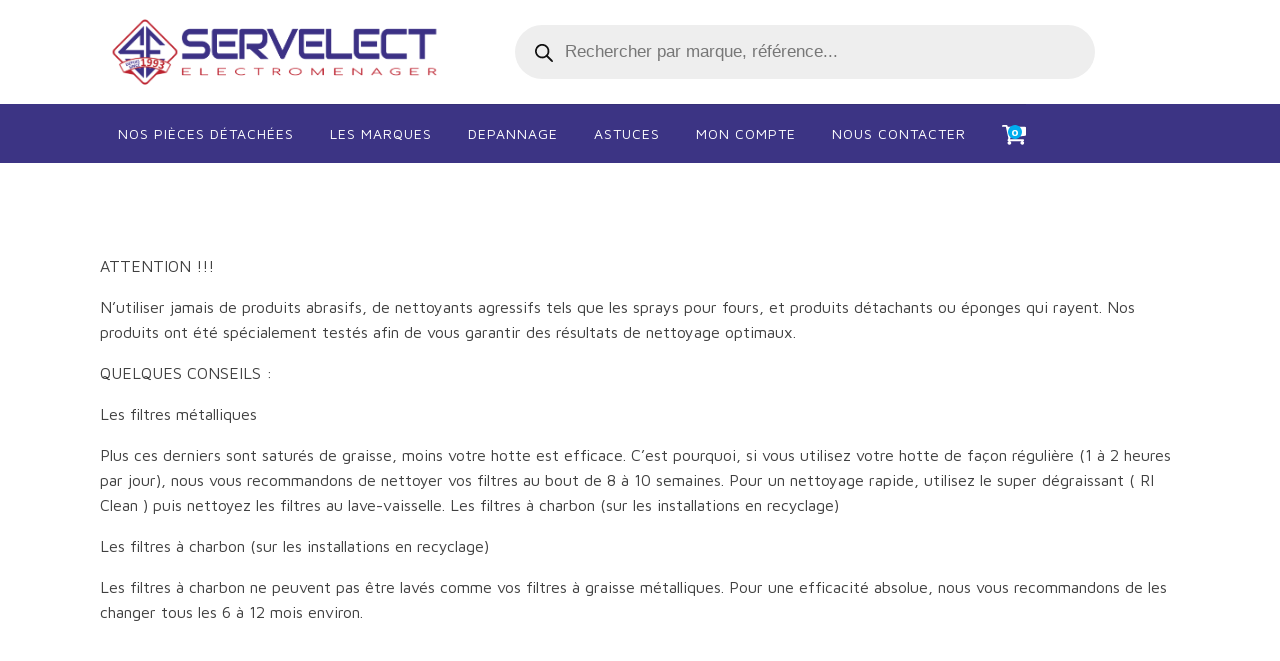

--- FILE ---
content_type: text/css
request_url: https://servelect.re/wp-content/uploads/oxygen/css/13.css?cache=1761928749&ver=6.9
body_size: 1848
content:
#section-23-4 > .ct-section-inner-wrap{max-width:1120px;padding-top:25px;padding-bottom:25px;display:flex;flex-direction:row;align-items:center;justify-content:space-between}#section-23-4{display:block}#section-23-4{background-color:#0a5888;text-align:justify;color:#ffffff}#section-18-4 > .ct-section-inner-wrap{max-width:1120px;padding-top:20px;padding-right:0;padding-bottom:0;padding-left:0;display:flex;flex-direction:column;justify-content:space-between}#section-18-4{display:block}#section-18-4{text-align:center;background-color:#48c2fb}@media (max-width:991px){#section-23-4 > .ct-section-inner-wrap{padding-bottom:35px;display:flex;flex-direction:column}#section-23-4{display:block}}@media (max-width:767px){#section-23-4 > .ct-section-inner-wrap{display:flex;flex-direction:column;align-items:center}#section-23-4{display:block}#section-23-4{text-align:center}}#div_block-158-13{width:100%;margin-left:30px;flex-direction:row;display:flex;align-items:center;margin-right:50px}#div_block-151-13{flex-direction:row;border-top-width:1px;border-top-style:solid;border-top-color:rgba(0,0,0,0.1);width:100%;display:flex;align-items:center;text-align:center}#div_block-25-4{text-align:left;display:flex;flex-direction:row;align-items:center;justify-content:flex-start}#div_block-31-4{align-items:flex-start;text-align:left}#div_block-65-4{flex-direction:row;text-align:justify;display:flex;justify-content:space-between;width:100%;align-items:center}#div_block-215-13{width:50%;text-align:left;align-items:center}#div_block-173-13{text-align:left;display:flex;width:50%}#div_block-208-13{flex-direction:row;display:flex;width:100%;justify-content:center;align-items:center}#div_block-219-13{width:100%;text-align:left;align-items:center}#div_block-70-4{width:100%;border-top-color:rgba(255,255,255,0.2);border-top-width:1px;border-top-style:solid;margin-top:20px;flex-direction:row;text-align:justify;display:flex;justify-content:space-between;padding-top:0px;padding-bottom:0px;padding-left:15px;padding-right:15px}#div_block-224-13{width:33.33%}#div_block-225-13{width:33.33%}#div_block-226-13{width:33.34%}@media (max-width:991px){#div_block-151-13{border-top-style:none}}@media (max-width:991px){#div_block-25-4{flex-direction:row;display:flex;align-items:center;margin-bottom:20px}}@media (max-width:767px){#div_block-25-4{flex-direction:column;display:flex;align-items:center;text-align:center}}@media (max-width:767px){#div_block-31-4{flex-direction:column;display:flex;align-items:center;text-align:center}}@media (max-width:767px){#div_block-65-4{flex-direction:column;display:flex;align-items:center;text-align:center}}@media (max-width:767px){#div_block-215-13{width:100%;text-align:left;align-items:center}}@media (max-width:767px){#div_block-173-13{width:100%}}@media (max-width:767px){#div_block-70-4{flex-direction:column;display:flex;align-items:center;text-align:center}}@media (max-width:479px){#div_block-158-13{padding-left:0px;padding-right:0px;margin-left:0px;margin-right:0px}}@media (max-width:479px){#div_block-151-13{flex-direction:row;display:flex;align-items:center;text-align:center}}@media (max-width:479px){#div_block-215-13{width:100%;text-align:left;align-items:center;margin-bottom:20px}}@media (max-width:479px){#div_block-173-13{width:100%}}@media (max-width:991px){#new_columns-223-13> .ct-div-block{width:100% !important}}#new_columns-223-13{padding-bottom:0px;padding-top:0px;margin-bottom:0px;margin-top:0px}#headline-27-4{font-family:'Maven Pro';color:#ffffff;margin-bottom:6px;font-size:20px}#text_block-214-13{text-align:center;font-size:13px}#link_text-103-4{color:#ffffff;background-color:#bc262e}#span-80-4{color:#ffffff}#link-21-4{padding-left:10px;padding-right:10px}#image-220-13{height:80px}#image-22-4{height:100px}#image-174-13{height:150px}#image-178-13{height:70px}@media (max-width:479px){#image-22-4{margin-right:0px;height:100%}}#fancy_icon-169-13>svg{width:50px;height:50px}#fancy_icon-169-13{margin-right:10px}#_nav_menu-152-13 .oxy-nav-menu-hamburger-line{background-color:#ffffff}@media (max-width:991px){#_nav_menu-152-13 .oxy-nav-menu-list{display:none}#_nav_menu-152-13 .oxy-menu-toggle{display:initial}#_nav_menu-152-13.oxy-nav-menu.oxy-nav-menu-open .oxy-nav-menu-list{display:initial}}#_nav_menu-152-13.oxy-nav-menu.oxy-nav-menu-open{margin-top:0 !important;margin-right:0 !important;margin-left:0 !important;margin-bottom:0 !important}#_nav_menu-152-13.oxy-nav-menu.oxy-nav-menu-open .menu-item a{padding-top:18px;padding-bottom:18px;padding-left:18px;padding-right:18px}#_nav_menu-152-13 .oxy-nav-menu-hamburger-wrap{width:18px;height:18px}#_nav_menu-152-13 .oxy-nav-menu-hamburger{width:18px;height:14px}#_nav_menu-152-13 .oxy-nav-menu-hamburger-line{height:2px}#_nav_menu-152-13.oxy-nav-menu-open .oxy-nav-menu-hamburger .oxy-nav-menu-hamburger-line:first-child{top:6px}#_nav_menu-152-13.oxy-nav-menu-open .oxy-nav-menu-hamburger .oxy-nav-menu-hamburger-line:last-child{top:-6px}#_nav_menu-152-13{margin-right:18px}#_nav_menu-152-13 .menu-item a{font-size:14px;font-weight:400;letter-spacing:1px;text-transform:uppercase;padding-top:18px;padding-bottom:18px;padding-left:18px;padding-right:18px;-webkit-font-smoothing:antialiased;-moz-osx-font-smoothing:grayscale;color:#ffffff}#_nav_menu-152-13 .current-menu-item a{padding-bottom:16px;border-bottom-width:2px}#_nav_menu-152-13.oxy-nav-menu:not(.oxy-nav-menu-open) .sub-menu{background-color:#f8596a}#_nav_menu-152-13.oxy-nav-menu:not(.oxy-nav-menu-open) .sub-menu .menu-item a{border:0;padding-top:18px;padding-bottom:18px}#_nav_menu-152-13 .menu-item:focus-within a,#_nav_menu-152-13 .menu-item:hover a{background-color:#f8596a}#_nav_menu-152-13.oxy-nav-menu:not(.oxy-nav-menu-open) .sub-menu:hover{background-color:#f8596a}#_nav_menu-152-13.oxy-nav-menu:not(.oxy-nav-menu-open) .sub-menu .menu-item a:hover{border:0;padding-top:18px;padding-bottom:18px;background-color:#6799b2;color:#ffffff}#_nav_menu-63-4 .oxy-nav-menu-hamburger-line{background-color:#ffffff}#_nav_menu-63-4.oxy-nav-menu.oxy-nav-menu-open{background-color:#0f3d59;margin-top:0 !important;margin-right:0 !important;margin-left:0 !important;margin-bottom:0 !important}#_nav_menu-63-4.oxy-nav-menu.oxy-nav-menu-open .menu-item a{color:rgba(255,255,255,0.5);padding-top:12px;padding-bottom:12px;padding-left:20px;padding-right:20px}#_nav_menu-63-4.oxy-nav-menu.oxy-nav-menu-open .menu-item a:hover{color:#ffffff}#_nav_menu-63-4.oxy-nav-menu .menu-item a:hover{text-decoration:none}#_nav_menu-63-4 .oxy-nav-menu-hamburger-wrap{width:24px;height:24px}#_nav_menu-63-4 .oxy-nav-menu-hamburger{width:24px;height:19px}#_nav_menu-63-4 .oxy-nav-menu-hamburger-line{height:3px;background-color:white}#_nav_menu-63-4.oxy-nav-menu-open .oxy-nav-menu-hamburger .oxy-nav-menu-hamburger-line:first-child{top:8px}#_nav_menu-63-4.oxy-nav-menu-open .oxy-nav-menu-hamburger .oxy-nav-menu-hamburger-line:last-child{top:-8px}#_nav_menu-63-4{font-family:'Maven Pro';align-self:auto}#_nav_menu-63-4 .oxy-nav-menu-list{flex-direction:row}#_nav_menu-63-4 .menu-item a{padding-left:20px;padding-right:20px;padding-top:20px;padding-bottom:20px;text-align:center;text-transform:uppercase;letter-spacing:1px;font-size:14px;font-weight:500;text-decoration:none;color:#ffffff}#_nav_menu-63-4 .current-menu-item a{color:#ffffff}#_nav_menu-63-4.oxy-nav-menu:not(.oxy-nav-menu-open) .sub-menu{background-color:#0f3d59}#_nav_menu-63-4.oxy-nav-menu:not(.oxy-nav-menu-open) .menu-item a{justify-content:center}#_nav_menu-63-4.oxy-nav-menu:not(.oxy-nav-menu-open) .sub-menu .menu-item a{border:0;padding-top:20px;padding-bottom:20px}#_nav_menu-63-4 .menu-item:focus-within a,#_nav_menu-63-4 .menu-item:hover a{color:#ffffff}#_nav_menu-63-4.oxy-nav-menu:not(.oxy-nav-menu-open) .menu-item a:hover{justify-content:center}#_nav_menu-63-4.oxy-nav-menu:not(.oxy-nav-menu-open) .sub-menu .menu-item a:hover{border:0;padding-top:20px;padding-bottom:20px}@media (max-width:767px){#_nav_menu-63-4{padding-top:20px;padding-left:20px;padding-right:20px;padding-bottom:20px}#_nav_menu-63-4.oxy-nav-menu:not(.oxy-nav-menu-open) .sub-menu .menu-item a{border:0}}@media (max-width:479px){#_nav_menu-152-13{margin-right:0px;margin-bottom:10px;margin-top:10px}#_nav_menu-152-13.oxy-nav-menu:not(.oxy-nav-menu-open) .sub-menu .menu-item a{border:0}}@media (max-width:479px){#_nav_menu-63-4{flex-direction:unset-reverse}#_nav_menu-63-4.oxy-nav-menu:not(.oxy-nav-menu-open) .sub-menu .menu-item a{border:0}}#shortcode-161-13{width:100%}@media (max-width:991px){#_header_row-138-13 .oxy-header-container{flex-direction:column}#_header_row-138-13 .oxy-header-container > div{justify-content:center}}.oxy-header.oxy-sticky-header-active > #_header_row-138-13.oxygen-show-in-sticky-only{display:block}#_header_row-138-13{padding-top:12px;padding-bottom:12px;border-bottom-color:rgba(0,0,0,0.1);border-bottom-width:1px;border-bottom-style:none}#_header_row-145-13 .oxy-nav-menu-open,#_header_row-145-13 .oxy-nav-menu:not(.oxy-nav-menu-open) .sub-menu{background-color:#3c3484}@media (max-width:479px){#_header_row-145-13 .oxy-header-container{flex-direction:column}#_header_row-145-13 .oxy-header-container > div{justify-content:center}}#_header_row-145-13.oxy-header-row .oxy-header-container{max-width:1120px}.oxy-header.oxy-sticky-header-active > #_header_row-145-13.oxygen-show-in-sticky-only{display:block}#_header_row-145-13{width:100%;background-color:#3c3484}.oxy-mini-cart{position:relative;display:flex;justify-content:center;-webkit-font-smoothing:antialiased}.oxy-woo-mini-cart__summary{display:flex;flex-direction:row;justify-content:center;align-items:center;flex-wrap:nowrap;cursor:pointer}.oxy-woo-mini-cart__summary-fragments{display:flex;flex-direction:row;flex-wrap:nowrap;align-items:center}.oxy-woo-mini-cart__total{margin-right:8px}.oxy-woo-mini-cart__items-count{white-space:nowrap}.oxy-woo-mini-cart__quantity-badge{position:absolute;top:4px;right:4px;width:14px;height:14px;border-radius:50%;font-size:10px;font-weight:800;background-color:#00adef;color:white;display:none;justify-content:center;align-items:center}.oxy-woo-mini-cart__icon{width:24px;height:auto}.oxy-woo-mini-cart__flyout{position:absolute;right:0;left:unset;width:100%;min-width:300px;top:100%;opacity:0 !important;transition-property:opacity;transition-duration:0.3s;transition-timing-function:ease-in-out;pointer-events:none;background-color:#fff;z-index:9999;padding:16px}.oxy-woo-mini-cart__summary:hover + .oxy-woo-mini-cart__flyout,.oxy-woo-mini-cart:focus-within > .oxy-woo-mini-cart__flyout,.oxy-woo-mini-cart__flyout:hover,.oxy-woo-mini-cart__flyout--active{visibility:visible;opacity:1 !important;pointer-events:all}.oxy-woo-mini-cart__flyout .woocommerce-mini-cart-item{display:flex;flex-direction:row;align-items:center}.oxy-woo-mini-cart__flyout ul.product_list_widget{list-style:none outside;padding:0;margin:0}.oxy-woo-mini-cart__flyout .product_list_widget li{border-bottom:1px solid #d3ced2;padding-top:4px;margin-bottom:4px;padding-bottom:8px;list-style:none}.oxy-woo-mini-cart__flyout .woocommerce-mini-cart-item .remove{margin-right:8px;color:#d3ced2 !important;width:14px;text-align:center}.oxy-woo-mini-cart__flyout .woocommerce-mini-cart-item .remove:hover{text-decoration:none;color:#c44 !important;background:transparent !important}.oxy-woo-mini-cart__flyout .woocommerce-mini-cart-item a:not(.remove){display:flex;align-items:center;font-size:14px}.oxy-woo-mini-cart__flyout .woocommerce-mini-cart-item a:not(.remove) img{margin:0px;margin-right:12px;width:32px;height:32px}.oxy-woo-mini-cart__flyout .woocommerce-mini-cart-item .quantity{margin-left:auto;display:flex;flex-direction:column;align-items:center}.oxy-woo-mini-cart__flyout .woocommerce-mini-cart__total .woocommerce-Price-amount{color:black}.oxy-woo-mini-cart__flyout .woocommerce-mini-cart__buttons{display:flex;flex-direction:column;margin-block-end:0px}.oxy-woo-mini-cart__flyout .woocommerce-mini-cart__buttons .button{display:flex;justify-content:center;width:100%;background-color:#0a5888;padding:16px 48px;color:#ffffff;font-size:12px;text-transform:uppercase;font-weight:700;letter-spacing:1px;line-height:1.2;border:1px solid #0a5888;transition:all 0.2s ease}.oxy-woo-mini-cart__flyout .woocommerce-mini-cart__buttons .button:first-child{margin-bottom:8px;line-height:1.2;text-align:center;text-transform:uppercase;letter-spacing:1px;font-weight:700;font-size:12px;background:#ffffff;border:1px solid #65bec2;color:#65bec2;padding:16px 24px;outline:none;font-family:inherit;border-radius:4px}.oxy-woo-mini-cart__flyout .woocommerce-mini-cart__buttons .button:first-child:hover{border:1px solid #6799b2;color:#6799b2;background:#ffffff}.oxy-woo-mini-cart__flyout .woocommerce-mini-cart__buttons .button:hover{background:#999999;border-color:#999999}.oxy-woo-mini-cart__flyout .total strong{font-weight:400}.oxy-woo-mini-cart__flyout .woocommerce-mini-cart__empty-message{text-align:center}#-mini-cart-172-13 .oxy-woo-mini-cart__icon{fill:#ffffff}#-mini-cart-172-13 .oxy-woo-mini-cart__summary-fragments{display:none}#-mini-cart-172-13 .oxy-woo-mini-cart__quantity-badge{display:flex}#-mini-cart-172-13 .oxy-woo-mini-cart__flyout{position:absolute}#-mini-cart-172-13 .oxy-woo-mini-cart__flyout{right:0;left:unset}@media (max-width:1120px){#-mini-cart-172-13 .oxy-woo-mini-cart__icon{fill:#ffffff}}@media (max-width:991px){#-mini-cart-172-13 .oxy-woo-mini-cart__icon{fill:#ffffff}}@media (max-width:767px){#-mini-cart-172-13 .oxy-woo-mini-cart__icon{fill:#ffffff}#-mini-cart-172-13 .oxy-woo-mini-cart__flyout{left:0;right:unset}}@media (max-width:479px){#-mini-cart-172-13{display:block;margin-left:10px}}